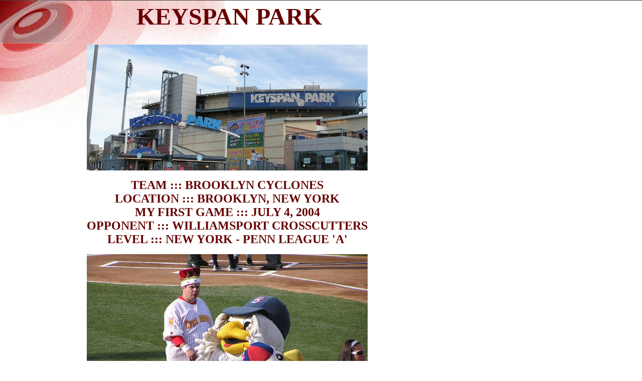

--- FILE ---
content_type: text/html
request_url: https://unclebobsballparks56.tripod.com/keyspanpark/
body_size: 41098
content:
<html>
   <HEAD>
      <meta http-equiv="Content-Type" content="text/html; charset=iso-8859-1">
   
      <META http-equiv="Content-Type" content="text/html; charset=iso-8859-1">
      <META http-equiv="Expires" content="0">
      <META name="TRELLIX_BUILDER_VER" content="1.0"><META name="TRELLIX_OPEN_SITE_COMMAND" content="http://build.tripod.lycos.com:80/trellix/sitebuilder/SiteBuilderServlet?fUrl=/trellix/sitebuilder/f_error.html&sUrl=/trellix/sitebuilder/f_edit_page.html&Command=OpenSite&FileName=2346804839612639521/site.xml"></META><META
      name="categories" content="">
      <!--base href="https://unclebobsballparks56.tripod.com/keyspanpark/"-->
      <!--/base--><script language="Javascript"><!--
		document.isTrellix = 1;
//						--></script><title>KEYSPAN PARK</title>
   </HEAD>
   <body leftmargin="0" topmargin="0" rightmargin="4" marginwidth="0" marginheight="0" bgcolor="#ffffff" link="#0066cc" vlink="#0066cc" alink="#990099" style="background-image: url(/imagelib/sitebuilder/layout/mkg_radius_red_1.jpg); background-repeat: no-repeat;"><!--'"</title></head>-->

<script type="text/javascript">
//OwnerIQ
var __oiq_pct = 50;
if( __oiq_pct>=100 || Math.floor(Math.random()*100/(100-__oiq_pct)) > 0 ) {
var _oiqq = _oiqq || [];
_oiqq.push(['oiq_addPageBrand','Lycos']);
_oiqq.push(['oiq_addPageCat','Internet > Websites']);
_oiqq.push(['oiq_addPageLifecycle','Intend']);
_oiqq.push(['oiq_doTag']);
(function() {
var oiq = document.createElement('script'); oiq.type = 'text/javascript'; oiq.async = true;
oiq.src = document.location.protocol + '//px.owneriq.net/stas/s/lycosn.js';
var s = document.getElementsByTagName('script')[0]; s.parentNode.insertBefore(oiq, s);
})();
}
//Google Analytics
var _gaq = _gaq || [];
_gaq.push(['_setAccount','UA-21402695-19']);
_gaq.push(['_setDomainName','tripod.com']);
_gaq.push(['_setCustomVar',1,'member_name','unclebobsballparks56',3]);
_gaq.push(['_trackPageview']);
(function() {
var ga = document.createElement('script'); ga.type = 'text/javascript'; ga.async = true;
ga.src = ('https:' == document.location.protocol ? 'https://ssl' : 'http://www') + '.google-analytics.com/ga.js';
var s = document.getElementsByTagName('script')[0]; s.parentNode.insertBefore(ga, s);
})();
//Lycos Init
function getReferrer() {
var all= this.document.cookie;
if (all== '') return false;
var cookie_name = 'REFERRER=';
var start = all.lastIndexOf(cookie_name);
if (start == -1) return false;
start += cookie_name.length;
var end = all.indexOf(';', start);
if (end == -1) end = all.length;
return all.substring(start, end);
}
function getQuery() {
var rfr = getReferrer();
if (rfr == '') return false;
var q = extractQuery(rfr, 'yahoo.com', 'p=');
if (q) return q;
q = extractQuery(rfr, '', 'q=');
return q ? q : "";
}
function extractQuery(full, site, q_param) {
var start = full.lastIndexOf(site);
if (start == -1) return false;
start = full.lastIndexOf(q_param);
if (start == -1) return false;
start += q_param.length;
var end = full.indexOf('&', start);
if (end == -1) end = full.length;
return unescape(full.substring(start, end)).split(" ").join("+");
}
function generateHref(atag, template){
atag.href=template.replace('_MYURL_', window.location.href.replace('http://', '')).replace('_MYTITLE_','Check%20out%20this%20Tripod%20Member%20site!'); 
}
var lycos_ad = Array();
var lycos_onload_timer;
var cm_role = "live";
var cm_host = "tripod.lycos.com";
var cm_taxid = "/memberembedded";
var tripod_member_name = "unclebobsballparks56";
var tripod_member_page = "unclebobsballparks56/keyspanpark/index.html";
var tripod_ratings_hash = "1768735835:7a702249644c4e57dbdbbe45155699c0";

var lycos_ad_category = null;

var lycos_ad_remote_addr = "209.202.244.9";
var lycos_ad_www_server = "www.tripod.lycos.com";
var lycos_ad_track_small = "";
var lycos_ad_track_served = "";
var lycos_search_query = getQuery();
</script>

<script type="text/javascript" src="https://scripts.lycos.com/catman/init.js"></script>

<script type='text/javascript'>
 var googletag = googletag || {};
 googletag.cmd = googletag.cmd || [];
 (function() {
   var gads = document.createElement('script');
   gads.async = true;
   gads.type = 'text/javascript';
   var useSSL = 'https:' == document.location.protocol;
   gads.src = (useSSL ? 'https:' : 'http:') +
     '//www.googletagservices.com/tag/js/gpt.js';
   var node = document.getElementsByTagName('script')[0];
   node.parentNode.insertBefore(gads, node);
 })();
</script>

<script type='text/javascript'>
 googletag.cmd.push(function() {
   googletag.defineSlot('/95963596/TRI_300X250_dfp', [300, 250], 'div-gpt-ad-1450204159126-0').addService(googletag.pubads());
   googletag.defineSlot('/95963596/TRI_above_728x90_dfp', [728, 90], 'div-gpt-ad-1450204159126-1').addService(googletag.pubads());
   googletag.defineSlot('/95963596/TRI_below_728x90_dfp', [728, 90], 'div-gpt-ad-1450204159126-2').addService(googletag.pubads());
   googletag.pubads().enableSingleRequest();
   googletag.enableServices();
 });
</script>


<script type="text/javascript"> 
(function(isV)
{
    if( !isV )
    {
        return;
    }
    var adMgr = new AdManager();
    var lycos_prod_set = adMgr.chooseProductSet();
    var slots = ["leaderboard", "leaderboard2", "toolbar_image", "toolbar_text", "smallbox", "top_promo", "footer2", "slider"];
    var adCat = this.lycos_ad_category;
    adMgr.setForcedParam('page', (adCat && adCat.dmoz) ? adCat.dmoz : 'member');
    if (this.lycos_search_query)
    {
        adMgr.setForcedParam("keyword", this.lycos_search_query);
    } 
    else if(adCat && adCat.find_what)
    {
        adMgr.setForcedParam('keyword', adCat.find_what);
    }
    
    for (var s in slots)
    {
        var slot = slots[s];
        if (adMgr.isSlotAvailable(slot))
        {
            this.lycos_ad[slot] = adMgr.getSlot(slot);
        }
    }

    adMgr.renderHeader();
    adMgr.renderFooter();
}((function() {

var w = 0, h = 0, minimumThreshold = 300;

if (top == self)
{
    return true;
}
if (typeof(window.innerWidth) == 'number' )
{
    w = window.innerWidth;
    h = window.innerHeight;
}
else if (document.documentElement && (document.documentElement.clientWidth || document.documentElement.clientHeight))
{
    w = document.documentElement.clientWidth;
    h = document.documentElement.clientHeight;
}
else if (document.body && (document.body.clientWidth || document.body.clientHeight))
{
    w = document.body.clientWidth;
    h = document.body.clientHeight;
}
return ((w > minimumThreshold) && (h > minimumThreshold));
}())));




window.onload = function()
{
    var f = document.getElementById("FooterAd");
    var b = document.getElementsByTagName("body")[0];
    b.appendChild(f);
    f.style.display = "block";
    document.getElementById('lycosFooterAdiFrame').src = '/adm/ad/footerAd.iframe.html';
    


    
    // DOM Inj Ad
    (function(isTrellix)
    {
        var e = document.createElement('iframe');
        e.style.border = '0';
        e.style.margin = 0;
        e.style.display = 'block';
        e.style.cssFloat = 'right';
        e.style.height = '254px';
        e.style.overflow = 'hidden';
        e.style.padding = 0;
        e.style.width = '300px';


        var isBlokedByDomain = function( href )
        {
            var blockedDomains = [
                "ananyaporn13000.tripod.com",
                "xxxpornxxx.tripod.com"
            ];
            var flag = false;
            
            for( var i=0; i<blockedDomains.length; i++ )
            {
                if( href.search( blockedDomains[ i ] ) >= 0 )
                {
                    flag = true;
                }
            }
            return flag;
        }

        var getMetaContent = function( metaName )
        {
            var metas = document.getElementsByTagName('meta');
            for (i=0; i<metas.length; i++)
            { 
                if( metas[i].getAttribute("name") == metaName )
                { 
                    return metas[i].getAttribute("content"); 
                } 
            }
            return false;
        }
        
        var getCommentNodes = function(regexPattern)
        {
            var nodes = {};
            var nodesA = [];
            var preferredNodesList = ['a', 'c', 'b'];
        
            (function getNodesThatHaveComments(n, pattern)
            {
                if (n.hasChildNodes())
                {
                    if (n.tagName === 'IFRAME')
                    {
                        return false;
                    }
                    for (var i = 0; i < n.childNodes.length; i++)
                    {
                        if ((n.childNodes[i].nodeType === 8) && (pattern.test(n.childNodes[i].nodeValue)))
                        {
                            var areaName = pattern.exec(n.childNodes[i].nodeValue)[1];
                            nodes[areaName] = n;
                        }
                        else if (n.childNodes[i].nodeType === 1)
                        {
                            getNodesThatHaveComments(n.childNodes[i], pattern);
                        }
                    }
                }
            }(document.body, regexPattern));

            for (var i in preferredNodesList)
            {
                if (nodes[preferredNodesList[i]])
                {
                    if( isTrellix && nodes[preferredNodesList[i]].parentNode.parentNode.parentNode.parentNode )
                    {
                        nodesA.push(nodes[preferredNodesList[i]].parentNode.parentNode.parentNode.parentNode);
                    }
                    else
                    {
                        nodesA.push( nodes[preferredNodesList[i]] );
                    }
                }
            }
            return nodesA;
        }
        
        
        var properNode = null;
        var areaNodes = getCommentNodes( new RegExp( '^area Type="area_(\\w+)"' ) );

        for (var i = 0; i < areaNodes.length; i++)
        {
            var a = parseInt(getComputedStyle(areaNodes[i]).width);
            if ((a >= 300) && (a <= 400))
            {
                properNode = areaNodes[i];
                break;
            }
        }


        var propertyName = getMetaContent("property") || false;
        if( isTrellix && (properNode) )
        {
            e.src = '/adm/ad/injectAd.iframe.html';
            properNode.insertBefore(e, properNode.firstChild);
        }
        else if( isTrellix && !( properNode ) ) // Slap the ad eventhought there is no alocated slot
        {
            e.src = '/adm/ad/injectAd.iframe.html';
            e.style.cssFloat = 'none';
            var cdiv = document.createElement('div');
            cdiv.style = "width:300px;margin:10px auto;";
            cdiv.appendChild( e );
            b.insertBefore(cdiv, b.lastChild);
        }
        else if( !isBlokedByDomain( location.href ) )
        {
            var injF = document.createElement('iframe');
            injF.style.border = '0';
            injF.style.margin = 0;
            injF.style.display = 'block';
            injF.style.cssFloat = 'none';
            injF.style.height = '254px';
            injF.style.overflow = 'hidden';
            injF.style.padding = 0;
            injF.style.width = '300px';
            injF.src = '/adm/ad/injectAd.iframe.html';

            if( b && ( !isTrellix || ( typeof isTrellix == "undefined" ) ) ) // All other tripod props
            {
                var cdiv = document.createElement('div');
                cdiv.style = "width:300px;margin:10px auto;";
                cdiv.appendChild( injF );
                b.insertBefore(cdiv, b.lastChild);
            } 
        }
  }( document.isTrellix ));
}

</script>

<div id="tb_container" style="background:#DFDCCF; border-bottom:1px solid #393939; position:relative; z-index:999999999!important">
<!--form name="search" onSubmit="return searchit()" id='header_search' >
<input type="text" placeholder="Search" size=30 name="search2" value="">
<input type="button" value="Go!" onClick="searchit()">
</form>
<style>
form#header_search {
    width: 916px;
    margin: 0 auto 8px;
    position: relative;
}


form#header_search input {
    height: 40px;
    font-size: 14px;
    line-height: 40px;
    padding: 0 8px;
    box-sizing: border-box;
    background: #F4F2E9;
    border: 1px solid #BBB8B8;
    transition: background-color 300ms ease-out,
                color 300ms ease;
}

form#header_search input[type="text"] {
    width: 100%;
}
form#header_search input[type="text"]:focus {
    border-color: #A2D054;
    background-color: #fff;
    box-shadow: 0 0px 12px -4px #A2D054;
}



form#header_search input[type="button"] {
    position: absolute;
    top: 1px;
    right: 1px;
    opacity: 1;
    background: #DFDCCF;
    color: #463734;
    width: 125px;
    cursor: pointer;
    height: 38px;
    border: none;
}
form#header_search input[type="text"]:focus ~ input[type='button']:hover,
form#header_search input[type='button']:hover {
    background-color: #A5CE56;
    color: #fff;
}
form#header_search input[type="text"]:focus ~ input[type='button'] {
    background-color: #52AEDF;
    color: #fff;
}

</style>

<script>
function searchit(){
    
    // determine environment 
    var search_env 
    if (lycos_ad_www_server.indexOf(".pd.") > -1) {
       search_env = 'http://search51.pd.lycos.com/a/';
    } else if (lycos_ad_www_server.indexOf(".qa.") > -1) {
       search_env = 'http://search51.qa.lycos.com/a/';
    } else {
       search_env = 'http://search51.lycos.com/a/';
    }

var search_term = encodeURIComponent(document.search.search2.value)
var search_url = search_env+search_term;
window.open(search_url);

return false
}
</script-->
<style>
    .adCenterClass{margin:0 auto}
</style>
<div id="tb_ad" class="adCenterClass" style="display:block!important; overflow:hidden; width:916px;">

<div id="ad_container" style="display:block!important; float:left; width:728px ">
<script type="text/javascript">
if (typeof lycos_ad !== "undefined" && "leaderboard" in lycos_ad) {
  document.write(lycos_ad['leaderboard']);
}
</script>
</div>
</div>
</div>
<script type="text/javascript">
if (typeof lycos_ad !== "undefined" && "slider" in lycos_ad) {
  document.write(lycos_ad['slider']);
}
</script> <!-- added 7/22 -->
<div id="FooterAd" style="background:#DFDCCF; border-top:1px solid #393939; clear:both; display:none; width:100%!important; position:relative; z-index:999999!important; height:90px!important"> 
<div class="adCenterClass" style="display:block!important; overflow:hidden; width:916px;">
<div id="footerAd_container" style="display:block!important; float:left; width:728px">
<iframe id="lycosFooterAdiFrame" style="border:0; display:block; float:left; height:96px; overflow:hidden; padding:0; width:750px"></iframe>
</div>
</div>
</div>


      <table cellpadding="0" cellspacing="0" border="0">
         <tr valign="top">
            <td width="149"><img src="/imagelib/sitebuilder/layout/spacer.gif" height="2" width="149" alt=""></td>
            <td colspan="4" width="610"><img src="/imagelib/sitebuilder/layout/spacer.gif" height="2" width="1" alt=""></td>
         </tr>
         <tr>
            <td width="149" background="/imagelib/sitebuilder/layout/spacer.gif" height="80" valign="middle" align="center"><img src="/imagelib/sitebuilder/layout/spacer.gif" alt=""></td>
            <td width="2"><img src="/imagelib/sitebuilder/layout/spacer.gif" height="2" width="2" alt=""></td>
            <td width="6"><img src="/imagelib/sitebuilder/layout/spacer.gif" height="2" width="6" alt=""></td>
            <td background="/imagelib/sitebuilder/layout/spacer.gif" height="80" valign="top" align="center">
               <table cellpadding="2" cellspacing="0" border="0">
                  <tr>
                     <td width="595">
                        <p align="center"><font face="Times New Roman,Times,serif" size="7" color="#660000"><b>KEYSPAN PARK</b></font></p>
                     </td>
                  </tr>
               </table>
            </td>
            <td width="2"><img src="/imagelib/sitebuilder/layout/spacer.gif" height="2" width="2" alt=""></td>
         </tr>
      </table>
      <table cellpadding="0" cellspacing="0" border="0">
         <tr valign="top">
            <td width="149"><img src="/imagelib/sitebuilder/layout/spacer.gif" height="2" width="149" alt=""></td>
            <td colspan="3" width="610"><img src="/imagelib/sitebuilder/layout/spacer.gif" height="2" width="1" alt=""></td>
         </tr>
         <tr>
            <td background="/imagelib/sitebuilder/layout/spacer.gif" height="80" valign="top" align="center">
               <table cellpadding="0" cellspacing="0" border="0">
                  <tr>
                     <td width="149"><img src="/imagelib/sitebuilder/layout/spacer.gif" height="20" width="149" alt=""></td>
                  </tr>
                  <tr>
                     <td width="149" align="center"></td>
                  </tr>
               </table>
            </td>
            <td width="2"><img src="/imagelib/sitebuilder/layout/spacer.gif" height="2" width="2" alt=""></td>
            <td valign="top">
               <table cellpadding="4" cellspacing="0" border="0">
                  <tr>
                     <td width="596" valign="top">
                        <!--area Type="subhead" face="Arial,Helvetica,sans-serif" size="3" color="#660000" style="3"-->
                        			
                        <p align="center"><img alt="Keyspan Park - Brooklyn NY" border="" src="../sitebuildercontent/sitebuilderpictures/keyspanpark010.jpg" vspace="0" hspace="5" width="560"></p>
                        <p><font face="Arial,Helvetica,sans-serif" size="3" color="#660000"><DIV>
                           <P align=center><FONT face="Times New Roman,Times,serif"><STRONG><FONT size=5>TEAM ::: BROOKLYN CYCLONES<BR>LOCATION ::: BROOKLYN,
                           NEW YORK<BR>MY FIRST GAME ::: JULY 4, 2004<BR>OPPONENT ::: WILLIAMSPORT CROSSCUTTERS<BR>LEVEL ::: NEW YORK - PENN LEAGUE 'A'</FONT></STRONG>
                           </FONT>
                           <!--"''"--></P></DIV></font>
                        </p>
                        <p align="center"><img alt="They have Mascots in Brooklyn - Keyspan Park" border="" src="../sitebuildercontent/sitebuilderpictures/.pond/p7210134.jpg.w560h420.jpg" vspace="0" hspace="5" width="560"></p>
                        <p><font face="Arial,Helvetica,sans-serif" size="3" color="#660000"><DIV align=center><STRONG><FONT face="Times New Roman,Times,serif" size=6>RATINGS</FONT></STRONG></DIV>
                           <DIV align=center><STRONG><FONT face="Times New Roman,Times,serif" size=5></FONT></STRONG>&nbsp;</DIV>
                           <DIV align=center><STRONG><FONT face="Times New Roman,Times,serif" size=5>BALLFIELD ::: A <BR>SCOREBOARD ::: A+ <BR>FOOD :::
                           B <BR>FACILITIES ::: C <BR>MASCOT ::: B</FONT></STRONG>
                           <!--"''"--></DIV></font>
                        </p>
                        <p align="center"><img alt="A view of the field - Keyspan Park, Brooklyn NY" border="" src="../sitebuildercontent/sitebuilderpictures/p7210165.jpg" vspace="0" hspace="5" width="560"></p>
                        <p><font face="Arial,Helvetica,sans-serif" size="3" color="#660000"><DIV align=center><FONT face="Times New Roman" size=7><STRONG>MY TAKE ON THE PARK</STRONG></FONT>
                           <!--"''"--></DIV></font>
                        </p>
                        <p align="center"><img alt="A view from behind 1st base - Keyspan Park" border="" src="../sitebuildercontent/sitebuilderpictures/p7210184.jpg" vspace="0" hspace="5" width="560"></p>
                        <p><font face="Arial,Helvetica,sans-serif" size="3" color="#660000"><DIV><STRONG><FONT face="Times New Roman" size=5>&nbsp;BACK IN 1992 WHEN THE ORIOLES OPENED CAMDEN YARDS THEY STARTED A TREND
                           IN BALLPARKS THAT I REALLY ENJOY. THE BALLPARK THAT FITS INTO THE<BR>NEIGHBORHOOD AND KEYSPAN PARK IS DESIGNED TO FIT RIGHT
                           INTO THE<BR>NEIGHBORHOOD. FROM THE NEON AND CARNIVAL LIGHTS AT THE TICKET WINDOW, TO THE NEON RINGS AROUND THE LIGHTS, TO
                           THE BOARDWALK RAMPS IN RIGHT FIELD,<BR>THIS PLACE EMBRACES THE CONEY ISLAND EXPERIENCE.</FONT></STRONG>
                           <!--"''"--></DIV></font>
                        </p>
                        <p align="center"><img alt="Dusk at Keyspan Park, Brooklyn NY" border="" src="../sitebuildercontent/sitebuilderpictures/p7210185.jpg" vspace="0" hspace="5" width="560"></p>
                        <p><font face="Arial,Helvetica,sans-serif" size="3" color="#660000"><DIV><FONT face="Times New Roman,Times,serif" size=5><STRONG>ONCE THROUGH THE MAIN GATE, WALK UP A FLIGHT OF STAIRS TO THE
                           CONCOURSE WHICH FEEDS A SEA OF NAVY BLUE SEATS ALL OF WHICH ARE ANGLED TOWARDS THE PITCHER'S MOUND. WHEN YOU WALK TOWARDS
                           THE OUTFIELD YOU CAN SEE THE<BR>PROGRESSION OF THE ANGLES, IT LOOKS KIND OF COOL.</STRONG></FONT>
                           <!--"''"--></DIV></font>
                        </p>
                        <p align="center"><img alt="The view from Left Field- Keyspan Park, Brooklyn" border="" src="../sitebuildercontent/sitebuilderpictures/p7210127.jpg" vspace="0" hspace="5" width="560"></p>
                        <p><font face="Arial,Helvetica,sans-serif" size="3" color="#660000"><DIV><FONT face="Times New Roman,Times,serif" size=5><STRONG>ALONG THE CONCOURSE DOWN THE THIRD BASE LINE IS A BARBEQUE AREA,
                           FROM BEHIND HOME PLATE DOWN THE RIGHT FIELD LINE ARE THE CONCESSIONS, WHICH OFFER STANDARD ITEMS AT MAJOR LEAGUE PRICES. ALSO
                           BEHIND HOME PLATE IS THE CYCLONES STORE WHICH IS TWO LEVELS AND OFFERS EVERYTHING EXCEPT A BATTING HELMET.</STRONG></FONT>
                           <!--"''"--></DIV></font>
                        </p>
                        <p align="center"><img alt="The Parachute Jump overlooking the field - Keyspan" border="" src="../sitebuildercontent/sitebuilderpictures/p7210170.jpg" vspace="0" hspace="5" width="560"></p>
                        <p><font face="Arial,Helvetica,sans-serif" size="3" color="#660000"><DIV><FONT face="Times New Roman,Times,serif" size=5><STRONG>AS FOR THE GAME TIME, THE SCOREBOARD IN LEFT WITH THE ROLLER
                           COASTER ON TOP AND THE RED NUMBERS IS VERY GOOD. IT IS QUICKLY UPDATED WITH A CLEAR<BR>PICTURE ON THE VIDEO BOARD. CHEERING
                           SEEMS VERY IMPORTANT HERE, THERE ARE 3 KIDS THAT ARE KEPT BUSY WITH PROMOTIONS AND LEADING CHEERS IN THE STANDS. </STRONG></FONT></DIV>
                           <DIV><FONT face="Times New Roman,Times,serif" size=5><STRONG>LOCALS MAKE IT MORE ENTERTAINING BY YELLING "SWING" ON EVERY
                           CYCLONE PITCH AND "DROP IT" ON EVERY OPPONENT FLY BALL.</STRONG></FONT>
                           <!--"''"--></DIV></font>
                        </p>
                        <p align="center"><img alt="A view from the 3rd base side - Keyspan Park" border="" src="../sitebuildercontent/sitebuilderpictures/p7210173.jpg" vspace="0" hspace="5" width="560"></p>
                        <p><font face="Arial,Helvetica,sans-serif" size="3" color="#660000"><DIV><STRONG><FONT face="Times New Roman,Times,serif" size=5>A TRIP TO CONEY ISLAND IS NOT YOUR TYPICAL MINOR LEAGUE TRIP.
                           ASIDE FROM NYC TRAFFIC AND TOLLS, CONEY ISLAND IS A HUGE BEACH AREA AND AMUSEMENT PARK AREA ... PARKING IS PLENTIFUL BUT MY
                           ADVISE IS TO HAVE TICKETS<BR>BEFORE GOING TO THE GAME, THE PARKING ATTENDANT MAY WANT TO SEE A BASEBALL TICKET OR THEY WILL
                           CHARGE YOU FOR THE BEACH. HOWEVER, ONCE PARKED THIS IS A GOOD PLACE TO SEE A GAME WITH A LOT OF EXTRAS THAT ARE A LOT OF FUN.</FONT></STRONG>
                           <!--"''"--></DIV></font>
                        </p>
                        <p align="center"><img alt="Looking behind Home Plate - Keyspan Park" border="" src="../sitebuildercontent/sitebuilderpictures/p7210192.jpg" vspace="0" hspace="5" width="560"></p>
                        <p><font face="Arial,Helvetica,sans-serif" size="3" color="#660000"><DIV><FONT face="Times New Roman" size=5><STRONG>ALSO, NO TRIP TO CONEY ISLAND WOULD BE COMPLETE WITHOUT A RUN TWO BLOCKS
                           OVER TO NATHAN'S FOR A DOG BEFORE OR AFTER THE GAME. AFTER WAS MY CHOICE BECAUSE OF THE WAIT IN THE PARKING LOT LEAVING THE
                           GAME. </STRONG></FONT></DIV>
                           <DIV><FONT face="Times New Roman" size=5><STRONG></STRONG></FONT>&nbsp;</DIV>
                           <DIV><FONT face="Times New Roman" size=5><STRONG>AS FOR A BASEBALL TRIP, THE CYCLONES PARENT THE NY METS, YANKEES, AND STATEN
                           ISLAND YANKEES ARE ALL IN THE VICINITY FOR ANOTHER GAME.</STRONG></FONT>
                           <!--"''"--></DIV></font>
                        </p>
                        <p align="right"><img alt="Nathan's - 1/4 mile from Keyspan Park, Brooklyn NY" border="" src="../sitebuildercontent/sitebuilderpictures/p7210103.jpg" vspace="0" hspace="5" width="560"></p>
                        <p align="center"><img alt="Exchanging the Line ups - Keyspan Park - Brooklyn" border="" src="../sitebuildercontent/sitebuilderpictures/p7210133.jpg" vspace="0" hspace="5" width="560"></p>
                        <p><font face="Arial,Helvetica,sans-serif" size="3" color="#660000"><DIV align=center><STRONG><FONT face="Times New Roman,Times,serif" size=6>THE LINE UPS</FONT></STRONG></DIV>
                           <DIV align=center><STRONG><FONT face="Times New Roman" size=6></FONT></STRONG>&nbsp;</DIV>
                           <DIV align=center><STRONG><FONT face="Times New Roman,Times,serif" size=6>&nbsp;CROSSCUTTERS MANAGER :::</FONT></STRONG><STRONG><FONT
                           face="Times New Roman,Times,serif" size=6><BR>10 JEFF BRANSON</DIV>
                           <DIV align=center></FONT></STRONG>&nbsp;</DIV>
                           <DIV align=center><STRONG><FONT face="Times New Roman,Times,serif" size=6>BROOKLYN CYCLONES MANAGER :::</FONT></STRONG><STRONG><FONT
                           face="Times New Roman,Times,serif" size=6><BR>10 TONY TIJERINA</FONT></STRONG>
                           <!--"''"--></DIV></font>
                        </p>
                        <p><font face="Arial,Helvetica,sans-serif" size="3" color="#660000"><DIV align=center><STRONG><FONT face="Times New Roman,Times,serif" size=5><FONT size=6>WILLIAMSPORT CROSSCUTTERS</FONT></FONT></STRONG></DIV>
                           <DIV align=center><STRONG><FONT face="Times New Roman,Times,serif" size=5><BR>17 Brett Holmes lf<BR>51 Brett Grandstrand 2b<BR>12
                           Sean Smith cf<BR>28 Mike Carlin dh<BR>49 Mike Hofius 1b<BR>14 Brian Bixler ss<BR>19 Christian Herrera 3b<BR>30 Wanell Macia
                           rf<BR>13 Milver Reyes c<BR>31 Matt Capps p / LP</FONT></STRONG>
                           <!--"''"--></DIV></font>
                        </p>
                        <p align="center"><img alt="Brooklyn Cyclones pre game" border="" src="../sitebuildercontent/sitebuilderpictures/p7210130.jpg" vspace="0" hspace="5" width="560"></p>
                        <p><font face="Arial,Helvetica,sans-serif" size="3" color="#660000"><DIV align=center><FONT face="Times New Roman,Times,serif" size=5><FONT size=6><STRONG>BROOKLYN CYCLONES</STRONG></FONT></FONT></DIV>
                           <DIV align=center><FONT face="Times New Roman,Times,serif" size=5><FONT size=6></FONT><BR><STRONG>4 Corey Coles cf<BR>3 Dante
                           Brinkley lf<BR>27 Ambiorix Concepcion rf<BR>16 Tyler Davidson dh<BR>2 Jim Burt 1b<BR>12 Grant Psomas 3b<BR>29 Ryan Coultas
                           ss<BR>36 Danilo Reynoso c<BR>17 Kevin Rios 2b<BR>20 Evan Maclane p / WP<BR>32 Celso Rondon S</STRONG></FONT>
                           <!--"''"--></DIV></font>
                        </p>
                        <p align="center"><img alt="KEYSPAN PARK SCOREBOARD" border="" src="../sitebuildercontent/sitebuilderpictures/p7210154.jpg" vspace="0" hspace="5" width="560"></p>
                        <p><font face="Arial,Helvetica,sans-serif" size="3" color="#660000"><DIV>
                           <TABLE>
                           <TBODY>
                           <TR>
                           <TD>
                           <P align=center><I><STRONG><FONT face="Times New Roman,Times,serif" color=#660000 size=5>W CROSSCUTTERS&nbsp;&nbsp;&nbsp;&nbsp;
                           000 100 200 &nbsp;3&nbsp; 8&nbsp; 0 <BR>BRKLN CYCLONES&nbsp;&nbsp;&nbsp;&nbsp;002 020 00x&nbsp;4&nbsp;&nbsp;12 &nbsp;2 <BR><BR>TIME
                           ::: 2:26<BR>ATTENDANCE 6,402<BR>WEATHER ::: 75 SUNNY, BREEZY, HUMID<BR>DIMENSIONS ::: LF: 315 CF: 412 RF: 325</FONT></STRONG></I></P></TD></TR></TBODY></TABLE>
                           <!--"''"--></DIV></font>
                        </p>
                        <p align="right"><img alt="Coney Island - Home of the Cyclone &amp; Cyclones" border="" src="../sitebuildercontent/sitebuilderpictures/.pond/keyspanpark009.jpg.w560h373.jpg" vspace="0" hspace="5" width="560"></p>
                        <p><font face="Arial,Helvetica,sans-serif" size="3" color="#660000"><DIV><STRONG><FONT face="Times New Roman,Times,serif" size=6>SEND ME AN E-MAIL</FONT></STRONG>
                           <!--"''"--></DIV></font>
                        </p>
                        <p align="center"><img alt="Mailbox 3" border="" src="/imagelib/sitebuilder/pictures/objects/email/mailb9.gif" vspace="0" hspace="5" width="180"></p>
                        <p align="right"><font face="Times New Roman,Times,serif" size="5" color="#660000"><b><a href="mailto:UNCLEBOBSBALLPARKS@GMAIL.COM"><font  color="#660000">UNCLEBOBSBALLPARKS@GMAIL.COM</font></a></b></font>
                        </p>
                        <p align="right"><img alt="Jack in the Box" border="" src="/imagelib/sitebuilder/pictures/objects/kids/jackboxt.gif" vspace="0" hspace="5"></p>
                        		
                        <p><font face="Arial,Helvetica,sans-serif" size="3" color="#660000"><DIV align=center><STRONG><FONT face="Times New Roman,Times,serif" size=7>LINKS</FONT></STRONG>
                           <!--"''"--></DIV></font>
                        </p>
                        <p align="center"><font face="Times New Roman,Times,serif" size="5" color="#660000"><b><a href="http://unclebobsballparks.yolasite.com/" target="tlx_new"><font  color="#660000">*** HOME ***</font></a></b></font>
                        </p>
                        <p align="center"><font face="Times New Roman,Times,serif" size="5" color="#660000"><b><a href="http://unclebobsballparks.yolasite.com/sorted-by-team.php" target="tlx_new"><font  color="#660000">My site Listed by Team</font></a></b></font>
                        </p>
                        <p align="center"><font face="Times New Roman,Times,serif" size="5" color="#660000"><b><a href="http://unclebobsballparks.yolasite.com/listed-by-state.php" target="tlx_new"><font  color="#660000">My site Listed by State</font></a></b></font>
                        </p>
                        <p align="center"><font face="Times New Roman,Times,serif" size="5" color="#660000"><b><a href="http://unclebobsballparks.yolasite.com/sorted-by-stadium.php" target="tlx_new"><font  color="#660000">My site Listed by Stadium</font></a></b></font>
                        </p>
                        <p align="center"><font face="Times New Roman,Times,serif" size="5" color="#660000"><b><a href="http://www.brooklyncyclones.com/" target="tlx_new"><font  color="#660000">The Official site of the Brooklyn Cyclones</font></a></b></font>
                        </p>
                        <p align="center"><font face="Times New Roman,Times,serif" size="5" color="#660000"><b><a href="http://www.nathansfamous.com/nathans/index.html" target="tlx_new"><font  color="#660000">Nathan's web site</font></a></b></font>
                        </p>
                        <p align="center"><font face="Times New Roman,Times,serif" size="5" color="#660000"><b><a href="http://unclebobsballparks16.tripod.com/richmondcountybankballparkstgeorge/" target="tlx_new"><font  color="#660000">My site for NYC's other NY-Penn League Team, The SI Yanks - My Richomd County Ballpark site</font></a></b></font>
                        </p>
                        <p align="center"><font face="Times New Roman,Times,serif" size="5" color="#660000"><b><a href="http://unclebobsballparks17.tripod.com/theballparkstjohnsuniversity/" target="tlx_new"><font  color="#660000">Where this franchise played for one year, My Queens KIngs ballpark site</font></a></b></font>
                        </p>
                        <p align="center"><font face="Times New Roman,Times,serif" size="5" color="#660000"><b><a href="http://www.weather.com/outlook/travel/vacationplanner/local/11224?from=hp_promolocator&amp;lswe=11224&amp;lwsa=Weather36HourVacationPlannerCommand" target="tlx_new"><font  color="#660000">Brooklyn weather from WEATHER.com</font></a></b></font>
                        </p>
                        <p>
                           <div align="left">
                              <!--gem:tlx.tlx.timestamp--><font face="Times New Roman,Times,serif" size="3" color="#660000"><b><script src="https://svcs.tripod.lycos.com/svcs/timestamp.js"></script><script>var moment = new Date();
    var result = Stamp(moment.getTime(), "dn mn d1, y4 h12:mmampm", "January|February|March|April|May|June|July|August|September|October|November|December","Sunday|Monday|Tuesday|Wednesday|Thursday|Friday|Saturday"); document.write(result);
  </script></b></font>
                              <!--end gem-->
                              <!--"''"--></div>
                        </p>
                        <p align="right"><img alt="The Shadow - At all the games" border="" src="../sitebuildercontent/sitebuilderpictures/theshadow.jpg" vspace="0" hspace="5"></p>
                        <p>
                           <!--gem:tlx.tlx.page_counter--><SCRIPT language="JavaScript" src="https://svcs.tripod.lycos.com/svcs/increment_page_counter.jsp?obpp=zl7qxM5a5urE5u5cys5UaG5QYnJ8ZGhsys5Y5OLQ7tg.&amp;type=e&amp;cid=1197843730" type="text/javascript"></SCRIPT>
                           <!--end gem-->
                           <!--"''"--></p>
                        <p><font face="Arial,Helvetica,sans-serif" size="3" color="#660000"><DIV><FONT face="Times New Roman,Times,serif">© 2000-2012 UNCLE BOB'S BALLPARKS<BR>I AM IN NO WAY AFFILIATED WITH ANY OF THE
                           TEAMS ON THIS PAGE ... THIS PAGE IS MEANT FOR INFORMATION PURPOSES ONLY.</FONT>
                           <!--"''"--></DIV></font>
                        </p>
                        <!--/area Type="subhead"-->
                     </td>
                  </tr>
                  <tr>
                     <td height="20" width="596"><img src="/imagelib/sitebuilder/layout/spacer.gif" height="20" alt=""></td>
                  </tr>
                  <tr>
                     <td valign="top">
                        <table cellpadding="0" cellspacing="0" border="0">
                           <tr>
                              <td valign="top">
                                 <table cellpadding="2" cellspacing="0" border="0">
                                    <tr>
                                       <td width="373" valign="top">
                                          <!--area Type="main" face="Arial,Helvetica,sans-serif" size="2" color="#660000" style="0"-->
                                          <!--/area Type="main"-->
                                       </td>
                                    </tr>
                                    <tr>
                                       <td><img src="/imagelib/sitebuilder/layout/spacer.gif" height="30" width="1" alt=""></td>
                                    </tr>
                                    <tr>
                                       <td width="373" valign="top">
                                          <!--area Type="area_b" face="Arial,Helvetica,sans-serif" size="2" color="#660000" style="0"-->
                                          <!--/area Type="area_b"-->
                                       </td>
                                    </tr>
                                 </table>
                              </td>
                              <td width="10"><img src="/imagelib/sitebuilder/layout/spacer.gif" width="10" alt=""></td>
                              <td valign="top">
                                 <table cellpadding="2" cellspacing="0" border="0">
                                    <tr>
                                       <td width="200" valign="top">
                                          <!--area Type="area_a" face="Arial,Helvetica,sans-serif" size="2" color="#660000" style="0"-->
                                          <!--/area Type="area_a"-->
                                       </td>
                                    </tr>
                                    <tr>
                                       <td><img src="/imagelib/sitebuilder/layout/spacer.gif" height="30" width="1" alt=""></td>
                                    </tr>
                                    <tr valign="top">
                                       <td width="200" valign="top">
                                          <!--area Type="area_c" face="Arial,Helvetica,sans-serif" size="2" color="#660000" style="0"-->
                                          <!--/area Type="area_c"-->
                                       </td>
                                    </tr>
                                 </table>
                              </td>
                           </tr>
                        </table>
                     </td>
                  </tr>
                  <tr>
                     <td bgcolor="ff9900">
                        <table cellpadding="0" cellspacing="0" border="0">
                           <tr>
                              <td width="596" valign="top">
                                 <!--area Type="runner" face="Arial,Helvetica,sans-serif" size="1" color="ff9900" style="1"-->
                                 			
                                 		
                                 	
                                 <!--area Type="footer" face="Arial,Helvetica,sans-serif" size="1" color="ff9900" style="1"-->
                                 <p><font face="Arial,Helvetica,sans-serif" size="1" color="ff9900"><b><DIV>UNCLE BOBS BALLPARKS</DIV>
                                    <DIV>UNCLE BOB'S BALLPARKS</DIV>
                                    <DIV>
                                    <DIV>UNCLE BOBS BALLPARKS KEYSPAN PARK</DIV>
                                    <DIV>UNCLE BOB'S BALLPARKS KEYSPAN PARK</DIV>
                                    <DIV>
                                    <DIV>UNCLE BOBS BALLPARKS BROOKLYN CYCLONES</DIV>
                                    <DIV>UNCLE BOB'S BALLPARKS BROOKLYN CYCLONES</DIV>
                                    <DIV>
                                    <DIV>UNCLE BOBS BALLPARKS CONEY ISLAND</DIV>
                                    <DIV>UNCLE BOB'S BALLPARKS CONEY ISLAND</DIV>
                                    <DIV>
                                    <DIV>UNCLE BOBS BALLPARKS NATHANS</DIV>
                                    <DIV>UNCLE BOB'S BALLPARKS NATHANS</DIV>
                                    <DIV>
                                    <DIV>UNCLE BOBS BALLPARKS NATHAN'S</DIV>
                                    <DIV>UNCLE BOB'S BALLPARKS NATHAN'S</DIV></DIV></DIV></DIV></DIV></DIV>
                                    <DIV>&nbsp;
                                    <!--"''"--></DIV></b></font>
                                 </p>
                                 <!--/area Type="footer"-->
                                 <!--/area Type="runner"-->
                              </td>
                           </tr>
                        </table>
                     </td>
                  </tr>
               </table>
            </td>
            <td width="2"><img src="/imagelib/sitebuilder/layout/spacer.gif" height="2" width="2" alt=""></td>
         </tr>
         <tr valign="top">
            <td colspan="4" width="759"><img src="/imagelib/sitebuilder/layout/spacer.gif" height="2" width="1" alt=""></td>
         </tr>
      </table>
   </body>
</html>

--- FILE ---
content_type: text/html;charset=ISO-8859-1
request_url: https://svcs.tripod.lycos.com/svcs/increment_page_counter.jsp?obpp=zl7qxM5a5urE5u5cys5UaG5QYnJ8ZGhsys5Y5OLQ7tg.&type=e&cid=1197843730
body_size: 694
content:












    document.write("<table cellpadding='0' cellspacing='0'><tr><td>");
    
      document.write("<img src='/imagelib/sitebuilder/gem/counters/counter_e_2.gif'>");
      
      document.write("<img src='/imagelib/sitebuilder/gem/counters/counter_e_8.gif'>");
      
      document.write("<img src='/imagelib/sitebuilder/gem/counters/counter_e_7.gif'>");
      
      document.write("<img src='/imagelib/sitebuilder/gem/counters/counter_e_5.gif'>");
      
    document.writeln("</td></tr></table>");
    



--- FILE ---
content_type: text/plain
request_url: https://svcs.tripod.lycos.com/svcs/timestamp.js
body_size: 3587
content:
// File used by j_timestamp.xsl and tlx.tlx.timestamp/gem.xml

// Date/time templates are made up of any mix of these tokens,
// with optional interspersed text:
var tokens = {
    y2: '',       // 2 digits year
    y4: '',       // 4 digits year
    m1: '',       // 1 or 2 digits month ordinal
    m2: '',       // 2 digits month ordinal
    m3: '',       // 3 letters month name
    mn: '',       // spelled out month name
    d1: '',       // 1 or 2 digits day ordinal
    d2: '',       // 2 digits day ordinal
    d3: '',       // 3 letters day name
    dn: '',       // spelled out day name
    h12: '',      // hours from 01 to 12
    h24: '',      // hours from 00 to 23
    mm: '',       // minutes from 00 to 59
    ampm: '',     // AM or PM
    nodate: '',	  // no date
    notime: ''	  // no time
}; 


function Stamp (msecs, stampTemplate, monthList, dayList) {
   // msecs:   value of the instant in millisecs
   // stampTemplate:   date/time template, such as "y4/m2/d2" or "dn d1 mn y4 h24:mm"
   // monthList: names of the months in a given language
   // dayList: names of the days in a given language

   var when = (msecs == null) ? new Date() : new Date(msecs);
   var template = (stampTemplate == null) ? "" : stampTemplate;
   var monthNames = (monthList == null) ? "" : monthList.split("|");
   var dayNames = (dayList == null) ? "" : dayList.split("|");

   tokens['y4'] = when.getFullYear();            // 1970..2xxx
   tokens['y2'] = new String(tokens['y4']).substr(2,2);

   tokens['m1'] = 1 + when.getMonth();             // 1..12
   tokens['m2'] = (tokens['m1'] < 10) ? "0" + tokens['m1'] : tokens['m1'];

   tokens['mn'] = monthNames[tokens['m1'] - 1];
   tokens['m3'] = new String(tokens['mn']).substr(0,3);
   
   tokens['d1'] = when.getDate();                  // 1..31
   tokens['d2'] = (tokens['d1'] < 10) ? "0" + tokens['d1'] : tokens['d1'];

   tokens['dn'] = dayNames[when.getDay()];           // [0..6] = Sun..Sat
   tokens['d3'] = new String(tokens['dn']).substr(0,3);

   tokens['nodate'] = "";
   tokens['notime'] = "";

   var minutes = when.getMinutes();              // 0..59
   if (minutes < 10) { minutes = "0" + minutes; }
   tokens['mm'] = minutes;

   var hours24 = when.getHours();               // 0..23
//
   ampmBlock: {
      if (hours24 == 0) { 
         tokens['h24'] = '00';
         tokens['h12'] = '12';
         tokens['ampm'] = 'AM';
         break ampmBlock;
      }
      if (hours24  < 10) { 
         tokens['h24'] = '0' + hours24;
         tokens['h12'] = '0' + hours24;
         tokens['ampm'] = 'AM';
         break ampmBlock;
      }
      if (hours24  < 12) {
         tokens['h24'] = hours24;
         tokens['h12'] = hours24;
         tokens['ampm'] = 'AM';
         break ampmBlock;
      }
      if (hours24 == 12) {
         tokens['h24'] = hours24;
         tokens['h12'] = hours24;
         tokens['ampm'] = 'PM';
         break ampmBlock;
      }
      if (hours24  < 24) {
         tokens['h24'] = hours24;
         tokens['h12'] = hours24 - 12;
         tokens['ampm'] = 'PM';
         break ampmBlock;
      }
   }

//
   var mapped = "";
   var x = 0;
   topLoop: while (x < template.length) {
      for (token in tokens) {
         if (template.substr(x, token.length) == token) {
               mapped += tokens[token];
               x += token.length;
               continue topLoop;
         }
      }
      mapped += template.charAt(x);
      x++;
   }
   return mapped;
}

